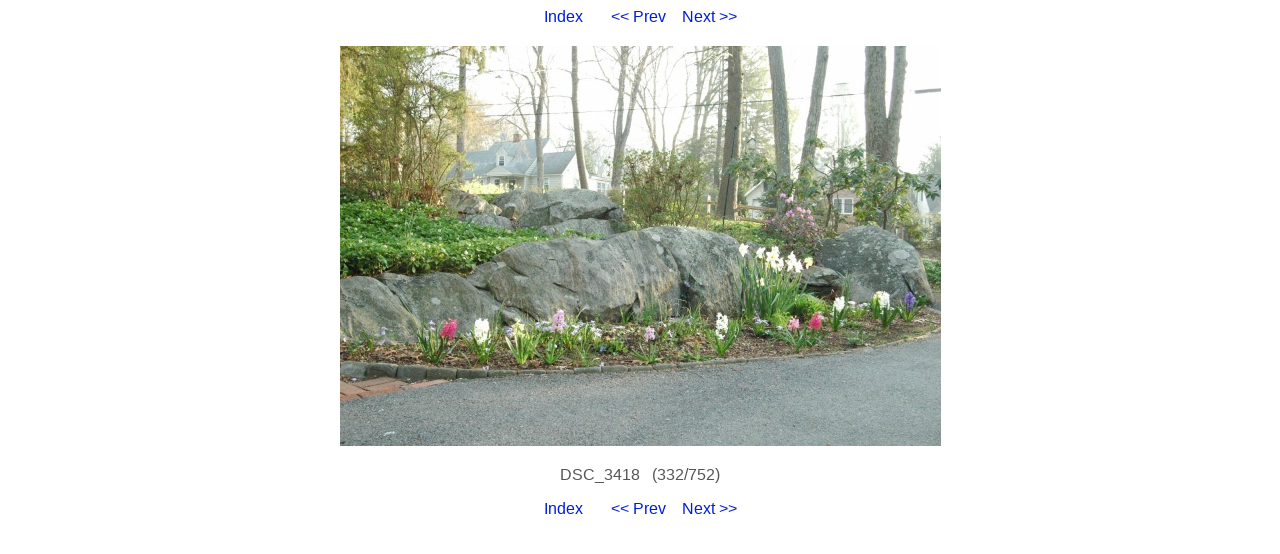

--- FILE ---
content_type: text/html
request_url: https://photos.citadel.org/2010everything/332.html
body_size: 887
content:
<!DOCTYPE HTML PUBLIC "-//W3C//DTD HTML 4.01 Transitional//EN">

<HTML>
  <HEAD>
    <META http-equiv="Content-Type" content="text/html; charset=ISO-8859-1">
    <META name="generator" content="igal 1.4 freshmeat.net/projects/igal">
    <TITLE>DSC_3418</TITLE>
    <LINK rel="stylesheet" type="text/css" href="igal2.css">
    <LINK rel="contents" href="index.html">
    <LINK rel="next" href="333.html" title="DSC_3419">
    <LINK rel="previous" href="331.html" title="DSC_3417">
    <SCRIPT type="text/javascript" language="javascript" defer>
       <!--
       if (document.images)    {
          Image1          = new Image();
          Image1.src      = ".slide_DSC_3419.JPG";
       }       //-->   
    </SCRIPT>
  </HEAD>

  <BODY>
    <!-- Please note that the comments in ALL CAPS are the places where igal
         inserts the appropriate file names.  You may move them around (or
         remove them) to customize your slides at will.  To see how this
         works just compare the template file with a generated slide. -->

    <P class="center">
      <A href="index.html">Index</A> &nbsp; &nbsp; &nbsp;
      <A href="331.html" title="DSC_3417">&lt;&lt; Prev</A>&nbsp; &nbsp;
      <A href="333.html" title="DSC_3419">Next &gt;&gt;</A>
    </P>

    <DIV class="center">
      <TABLE bgcolor="#ffffff" cellspacing=0 cellpadding=4>
        <TR>
          <TD class="slide">
            <A href="DSC_3418.JPG"><IMG src=".slide_DSC_3418.JPG" width=601 height=400 alt="DSC_3418" title="click to see full-size" border=0 height="480"></a>
          </TD>
        </TR>
      </TABLE>

      <P class="center">DSC_3418&nbsp;&nbsp;&nbsp;(332/752)</P>
    </DIV>

    <P class="center">
      <A href="index.html">Index</A> &nbsp; &nbsp; &nbsp;
      <A href="331.html" title="DSC_3417">&lt;&lt; Prev</A>&nbsp; &nbsp;
      <A href="333.html" title="DSC_3419">Next &gt;&gt;</A>
    </P>

  </BODY>
</HTML>
